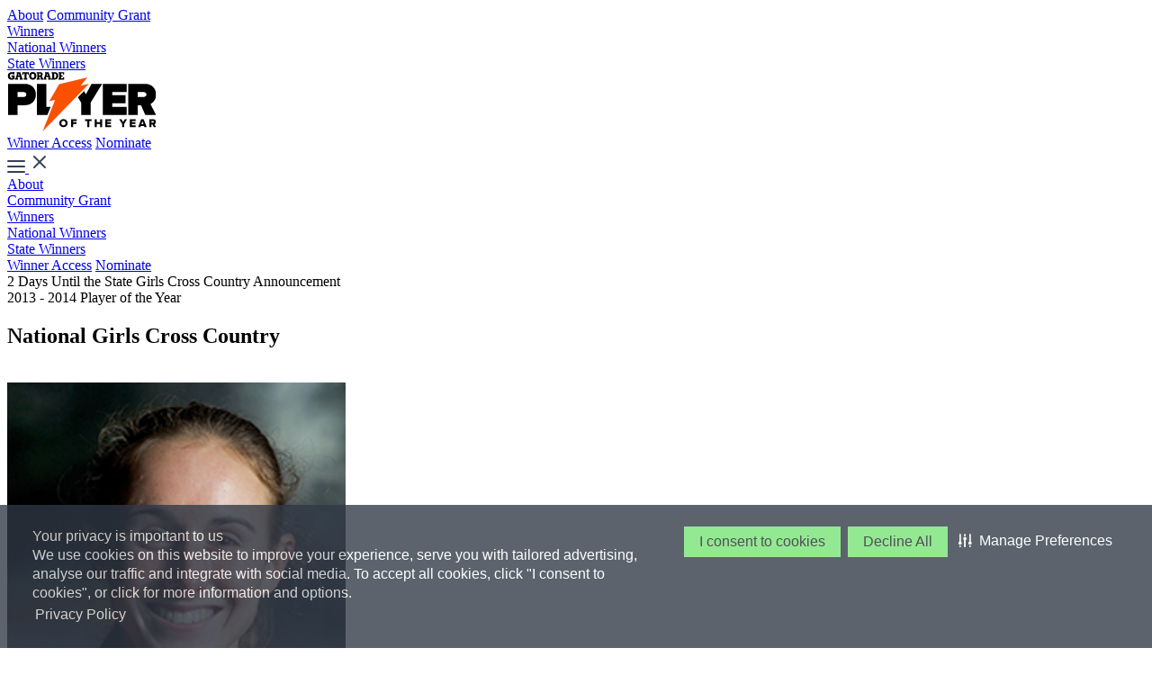

--- FILE ---
content_type: text/html; charset=utf-8
request_url: https://playeroftheyear.gatorade.com/winner/alexa-efraimson/32400
body_size: 4403
content:
<!DOCTYPE html>
<html lang="en">
<head>
    <title>Alexa Efraimson 2013 - 2014 Player of the Year National Girls Cross Country PLAYER OF THE YEAR</title>
    <meta name="fragment" content="!">
    <meta name="description" content="Alexa won the 2013 - 2014 Gatorade National Player of the Year in Washington for Girls Cross Country">
    <meta property="OG:Title" content="Alexa Efraimson 2013 - 2014 Player of the Year National Girls Cross Country PLAYER OF THE YEAR">
    <meta property="OG:Description" content="Alexa won the 2013 - 2014 Gatorade National Player of the Year in Washington for Girls Cross Country">
        <meta property="OG:Image" content="http://playeroftheyear.gatorade.com/poy/assets/writable/14999/NPOY_profile_pic_alexa_efraimson.jpg">
    <meta name="keywords" content="keywords">
    <meta name="keywords" content="keywords">
    <meta name="viewport" content="width=device-width">
    <meta name="format-detection" content="telephone=no">

    <link rel="preconnect" href="https://fonts.googleapis.com">
    <link rel="preconnect" href="https://fonts.gstatic.com" crossorigin>
    <link href="https://fonts.googleapis.com/css2?family=Nunito+Sans:ital,opsz,wght@0,6..12,200..1000;1,6..12,200..1000&family=Rajdhani:wght@300;400;500;600;700&display=swap" rel="stylesheet">


    <script type="importmap">
        {
          "imports":  {"gsap":"/dist/lib/gsap-core.js","lit":"https://unpkg.com/lit@2.8.0/index.js?module","axios":"https://cdn.skypack.dev/axios@1.6.8"}
        }
    </script>

    <link rel="stylesheet" href="/dist/framework.css" async />
    <script type="module" async src="/dist/framework.js"></script>
    
    <link rel="stylesheet" href="/dist/statewinnerDetail.css" async />
    <script type="module" async src="/dist/statewinnerDetail.js"></script>

    

    
<script>
 

        function activateElement(list) {
            if (!(list instanceof Array || list instanceof NodeList)) throw "Illegal argument - must be an array";
            for (var item, i = list.length; i-- > 0;) {
                item = list[i];
                item.class = "trustecm_done";
                switch (item.nodeName.toLowerCase()) {
                    case "script":
                        var z = item.getAttribute("thesrc");
                        if (z) {
                            var y = document.createElement("script");
                            y.src = z;
                            y.async = item.async;
                            var attributes = getAttributes(item);
                            Object.keys(attributes).forEach(key => {
                                if (key !== 'type') y.setAttribute(key, attributes[key]);
                            });

                            item.parentNode.insertBefore(y, item);
                        } else eval(item.text || item.textContent || item.innerText);
                }
            }
        }

</script>



<script type="text/plain" class="trustecm" trackertype="advertising">
    dataLayer = [];
    dataLayer.push({
        'GAUID': 'UA-11401921-90',
        'GACID': 'UA-15932165-7',
    });
</script>

<script type="text/javascript">
    (function (w, d, s, l, i) {
        w[l] = w[l] || []; w[l].push({
            'gtm.start':
                new Date().getTime(), event: 'gtm.js'
        }); var f = d.getElementsByTagName(s)[0],
            j = d.createElement(s), dl = l != 'dataLayer' ? '&l=' + l : ''; j.async = true; j.src =
                'https://www.googletagmanager.com/gtm.js?id=' + i + dl; f.parentNode.insertBefore(j, f);
    })(window, document, 'script', 'dataLayer', 'GTM-MXCGC3K');
</script>
</head>
<body>
    <noscript>

        <iframe src="https://www.googletagmanager.com/ns.html?id=GTM-MXCGC3K" height="0" width="0" style="display:none;visibility:hidden"></iframe>
    </noscript>





    <header id="gNav">
        <div class="navigation-container">
            <div class="col-md-4 col-12 desktopNav nav-links">

                <a href="/about" class="stopper">About</a>
                <a href="/community-grants" class="stopper">Community Grant</a>

                <div class="dropdown">
                    <a href="javascript:void(0);" class="contracted">Winners</a>

                    <div class="dropdown-content">
                   
                        <a href="/winner/national">National Winners</a> <br />
                        <a href="/winner/state">State Winners</a>
                    </div>
                </div>
            </div>
            <div class="col-md-4 col-3">
                <a href="/" aria-label="home">
                    <img src="/images/logo.svg" alt="The Gatorade logo" class="logo stopper" />
                </a>
            </div>
            <div class="col-md-4 col-12 desktopNav access-links">
                <a href="/winnersaccess" class="bubble black">Winner Access</a>
                <a href="/nominate" class="bubble orange">Nominate</a>
            </div>


            <div class="col-md-4 col-9 mobileNav">
                <a id="mNavBtn" href="javascript: void(0);">
                    <img src="/images/m-nav.svg" class="closed" alt="mobile navigation - click to open" />
                    <img src="/images/m-nav-closed.svg" class="opened" alt="mobile navigation - click to close" />
                </a>
            </div>




            <div class="stopper" id="navCurtain"></div>

            <div id="mNavShell">
                <div class="top-shell">
                    <a href="/about" class="stopper">About</a><br />
                    <a href="/community-grants" class="stopper">Community Grant</a><br />

                    <div class="accordion">
                        <a href="javascript:void(0);" class="collapsed">Winners</a>

                        <div class="accordion-content">
                            <div class="accordion-content-inner">
                                <a href="/winner/national">National Winners</a> <br />
                                <a href="/winner/state">State Winners</a>
                            </div>
                        </div>
                    </div>

                </div>
                <div class="bottom-shell">
                    <a href="/winnersaccess" class="bubble black">Winner Access</a>
                    <a href="/nominate" class="bubble orange">Nominate</a>
                </div>
            </div>
        </div>
    </header>
<div id="countdown" class="fuel-header-left">

    <div class="countdown-copy">

        <span class="countdown-copy-orange">2 Days</span>
        <span class="countdown-copy-white">Until the State Girls Cross Country Announcement</span>
    </div>

</div>


    




<section class="hero shorter">

    <div class="container">
        <div class="row">
            <div class="col-12">
                <div class="text-center">
                    <div class="double-eyebrow">2013 - 2014 Player of the Year</div>
                    <h1 class="margin-top-sm padding-bottom-md">National Girls Cross Country</h1>
                </div>
            </div>
            <div class="col-12">

                <div class="sportIcon gc">
                                            <div class="winner-frame">
                            <picture>
                                <source type='image/webp' srcset='/content/images/sports/gc-1x.webp 1x, /content/images/sports/gc-2x.webp 2x'>
                                <source type='image/jpeg' srcset='/content/images/sports/gc-1x.jpg 1x, /content/images/sports/gc-2x.jpg 2x'>
                                <img src="/content/images/sports/gc-1x.jpg" class="mid-align bottom-align-mobile full-width" alt="" loading="lazy" width="1920" height="1080" />
                            </picture>
                        </div>
                </div>
            </div>
        </div>
    </div>
</section>

    <section id="playerInfo" class="poyWinner">
        <div class="container">
            <div class="row flex-reverse">

                <div class="col-md-6 col-12">
                    <div class="winnerHeadshot">
                        <img src="/poy/assets/writable/14999/NPOY_profile_pic_alexa_efraimson.jpg" alt="" loading="lazy" width="376" height="505" />
                    </div>
                </div>
                <div class="col-md-5 col-12 flex middle">
                    <div>
                        <img src="/images/sport-icons/cross-country-black.svg" alt="GIRLS CROSS COUNTRY" loading="lazy" class="sportIcon" />
                        <h2 class="text-black">Alexa Efraimson</h2>

                        <div class="nobrow dark bold sport">DIS</div>

                        <div class="margin-top-sm">
                            <div class="nobrow dark bold">CAMAS HS</div>
                            <div class="nobrow dark bold">CAMAS, WASHINGTON</div>
                                <div class="nobrow dark">SENIOR</div>
                                                            <div class="nobrow dark">Height: 5&#39;8&quot;</div>
                                                            <a class="bubble orange margin-top-sm" target="_blank" aria-label="Press release opens in a new window" href="/poy/assets/writable/14999/2013-14_GC_AEfraimson.pdf">
                                    Press Release
                                </a>
                        </div>
                    </div>
                </div>

            </div>
        </div>
    </section>


    <section id="playerVideo" class="media">
            <div id="youtube-container" class="content-widget"><img style="width:100%; height:100%; position:absolute; top:0; left:0;" src="https://consent.trustarc.com/get?name=sampleoptedoutvideo.png" /></div>
            <script class="trustecm" trackertype="advertising" type="text/plain">
                    document.getElementById('youtube-container').innerHTML = `<iframe src="//www.youtube.com/embed/rcxl24WdFf4" style="width:100%; height:100%; position:absolute; top:0; left:0;" allowfullscreen="allowfullscreen"></iframe>`;
            </script>
    </section>



    <section id="playerStats" class="grey">
        <div class="container">
            <div class="row">
                <div class="col-12 text-center no-margin-bottom">
                    <h2 class="text-black">Peak Performance</h2>
                </div>
            </div>

            <div class="row flex-center">



                    <div class="col-12 col-md-4 text-center">
                        <h3>16:50.0</h3>
                        <div class="nobrow dark">1st at NXN Final</div>
                    </div>
                    <div class="col-12 col-md-4 text-center">
                        <h3>17:01.0</h3>
                        <div class="nobrow dark">4A State Champ</div>
                    </div>
                    <div class="col-12 col-md-4 text-center">
                        <h3>17:27.0</h3>
                        <div class="nobrow dark">1st at NXN NW Regional Championship </div>
                    </div>
            </div>
        </div>
    </section>
        <section id="playerQuotePOY" class="grid">
            <div class="container">
                <div class="row flex">

                    <div class="col-md-6 col-12 dark overflow-hidden">
                        <img src="/poy/assets/writable/14999/NPOY_action_shot_girls_Xc_afraimson_v1.jpg" alt="" class="full-width" loading="lazy" width="1034" height="690" />
                    </div>
                    <div class="col-md-5 col-12 flex middle">
                        <div>
                            <div class="quote-copy">“In a state that has produced some extraordinary distance runners over the past decade, Alexa seems to be the best of them all, ”</div>
                            <div class="quote-title">Doug  Binder</div>
                            <div class="quote-subtitle">Head Coach</div>
                        </div>
                    </div>

                </div>
            </div>
        </section>

    <section id="playerAccolades">
        <div class="container extra-margin">
            <div class="row">

                <div class="col-12 text-center">
                        <div class="accolade-row">
                                    <img src="/images/homepage/home-excellence.svg" alt="" class="accoladeIcon start-padding" />

                            <h2 class="text-black">Athletic Excellence</h2>

                            <p class="text-center">The 5-foot-8 junior raced to the national title at the Nike Cross Nationals Final this past season, breaking the tape with a course-record time of 16:50.1. The 2012-13 Gatorade Washington Girls Track and Field Athlete of the Year, Efraimson also captured</p>
                        </div>
                        <div class="accolade-row">
                                    <img src="/images/homepage/home-academic-achievement.svg" alt="" class="accoladeIcon" />

                            <h2 class="text-black">Academic Achievement</h2>

                            <p class="text-center">Efraimson has maintained a 3.90 GPA in the classroom.</p>
                        </div>
                        <div class="accolade-row">
                                    <img src="/images/homepage/home-exemplary-character.svg" alt="" class="accoladeIcon exemplary" />

                            <h2 class="text-black">Exemplary Character</h2>

                            <p class="text-center">A member of DECA and the National Honor Society, Efraimson has volunteered locally as a youth soccer referee and has served meals to the needy at the Zion Lutheran Church&#39;s Lost and Found Cafe. </p>
                        </div>
                </div>
            </div>
        </div>
    </section>

    <footer>

        <div class="container">
            <div class="row">
                <div class="col-12 col-md-3">
                    <a href="/"><img src="/images/logo-footer.svg" alt="Gatorade logo" class="logo" /></a>
                </div>
                <div class="col-12 col-md-3 mobile-row">
                    <div class="footer-header">Player of the Year</div>
                    <a href="/about">About</a><br />
                    <a href="/winner/state">State Winners</a><br />
                    <a href="/winner/national">National Winners</a><br />
                    <a href="/nominate">Nominate</a><br />
                    <a href="/community-grants">Community Grant</a>
                </div>
                <div class="col-12 col-md-3 mobile-row">
                    <div class="footer-header">Products</div>
                    <a target="_blank" href="https://www.gatorade.com/bottles" class="external" aria-label="gatorade bottles - opens in new tab">Bottles</a><br />
                    <a target="_blank" href="https://www.gatorade.com/pods" class="external" aria-label="gatorade pods - opens in new tab">Pods</a><br />
                    <a target="_blank" href="https://www.gatorade.com/powders" class="external" aria-label="gatorade powders - opens in new tab">Powders</a><br />
                    <a target="_blank" href="https://www.gatorade.com/protein" class="external" aria-label="gatorade protein - opens in new tab">Protein</a><br />
                    <a target="_blank" href="https://www.gatorade.com/tablets" class="external" aria-label="gatorade tablets - opens in new tab">Tablets</a><br />
                    <a target="_blank" href="https://www.gatorade.com/equipment" class="external" aria-label="gatorade equipment - opens in new tab">Equipment</a>


                    <div class="footer-header">Explore G</div>
                    <a target="_blank" href="https://www.gatorade.com" class="external" aria-label="gatorade.com - opens in new tab">Gatorade.com</a><br />
                    <a target="_blank" href="https://www.gssiweb.org" class="external" aria-label="Gatorade Sports Science Institute - opens in new tab">Gatorade Sports Science Institute</a>
                </div>
                <div class="col-12 col-md-3 mobile-row">
                    <div class="footer-header">Company</div>
                    <a href="https://www.pepsicojobs.com/main/" target="_blank" aria-label="open the careers for gatorade in a new window" class="external">Careers</a>

                    <div class="footer-header">Follow Us</div>
                    <div class="social-block">
                        <a target="_blank" href="https://twitter.com/gatorade"><img src="/images/sm-x.svg" alt="open the x account for gatorade in a new window" /></a><br />
                        <a target="_blank" href="https://www.youtube.com/gatorade"><img src="/images/sm-youtube.svg" alt="open the youtube account for gatorade in a new window" /></a><br />
                        <a target="_blank" href="https://www.facebook.com/Gatorade"><img src="/images/sm-facebook.svg" alt="open the facebook account for gatorade in a new window" /></a><br />
                        <a target="_blank" href="https://www.instagram.com/gatorade"><img src="/images/sm-instagram.svg" alt="open the instagram account for gatorade in a new window" /></a>
                    </div>
                </div>
            </div>
            <div class="row">
                <div class="col-12">
                    <div class="copy-row">
                        <a target="_blank" href="https://contact.pepsico.com/gatorade/about-us" aria-label="About Us - opens in new tab">About Us</a>
                        <a target="_blank" href="https://contact.pepsico.com/gatorade/privacy-policy" aria-label="Privacy Policy - opens in new tab">Privacy Policy</a>
                        <a target="_blank" href="https://contact.pepsico.com/gatorade/terms-conditions" aria-label="Terms & Conditions - opens in new tab">Terms & Conditions</a>
                        <a target="_blank" href="https://contact.pepsico.com/gatorade/about-our-ads" aria-label="About Our Ads - opens in new tab">About Our Ads</a>
                        <a target="_blank" href="https://contact.pepsico.com/gatorade/accessibility-statement" aria-label="Accessibility Statement - opens in new tab">Accessibility Statement</a>
                        <a id="teconsent"></a>

                        <div class="spacer"></div>
                        <div>© 2026 Stokely-Van Camp, Inc. All Rights Reserved.</div>
                    </div>
                </div>
            </div>
        </div>

    </footer>




<script type="text/javascript" src="/_Incapsula_Resource?SWJIYLWA=719d34d31c8e3a6e6fffd425f7e032f3&ns=2&cb=983404311" async></script></body>
</html>


--- FILE ---
content_type: image/svg+xml
request_url: https://playeroftheyear.gatorade.com/images/sport-icons/cross-country-black.svg
body_size: 2748
content:
<svg width="40" height="40" fill="none" xmlns="http://www.w3.org/2000/svg"><path d="M38.93 29.6c-.822-.961-3.019-1.392-3.927-1.533a3.044 3.044 0 0 0-.475-.04l-3.336-.04a2.521 2.521 0 0 1-2.467-2.126c-.43-2.68-1.242-6.383-2.667-8.791a3.362 3.362 0 0 0-2.72-1.648c-1.766-.091-4.982-.564-6.674-2.683C14.706 10.283 14.258 8 14.156 7.13a2.385 2.385 0 0 1-.014-.423c.094-1.73-.525-3.622-2.55-3.744a3.332 3.332 0 0 0-2.534.972l-7.42 7.372a3.37 3.37 0 0 0-.024 4.748l19.592 19.86c.075.076.136.145.188.215.217.28.881.908 2.517.908.08 0 .164 0 .25-.006 1.403-.052 8.192-.141 12.114-.191a3.378 3.378 0 0 0 3.322-3.373c-.005-2.783-.38-3.544-.664-3.872l-.002.003Zm-7.747-.78 3.336.041c.12 0 .24.011.359.03 1.31.204 2.897.64 3.422 1.254.086.102.336.524.428 2.083-1.497-.014-7.5-.061-10.17.003-1.789.047-3.183-.17-4.039-.359a2.531 2.531 0 0 1-1.236-.672l-2.314-2.289 6.895-3.186.044.267a3.352 3.352 0 0 0 3.278 2.828h-.003Zm-5.25-10.173c.35.78.653 1.642.914 2.528l-9.383 4.272-2.045-2.022 10.512-4.778h.002Zm1.142 3.342c.258.98.47 1.97.639 2.886l-7.378 3.411-2.236-2.21 8.975-4.087ZM9.653 4.528a2.5 2.5 0 0 1 1.897-.733c1.733.102 1.814 2.038 1.767 2.863-.011.186-.006.378.016.567.07.595.29 1.797.967 3.264-.128.017-.264.128-.28.253-.023.164.086.26.219.31.1.037.214-.013.289-.096.372.727.855 1.505 1.489 2.297.586.736 1.325 1.294 2.125 1.716.02.173.16.331.32.34a.336.336 0 0 0 .216-.078c1.641.73 3.436.958 4.622 1.02.467.024.906.18 1.28.432a.338.338 0 0 0-.194.328c.006.245.195.403.43.367a.361.361 0 0 0 .281-.233c.092.108.175.219.25.341.08.14.161.28.24.428l-2.52 1.144a.427.427 0 0 0-.456-.352.41.41 0 0 0-.37.386.414.414 0 0 0 .115.289l-3.498 1.588a.423.423 0 0 0-.333-.23.45.45 0 0 0-.467.37.398.398 0 0 0 .025.213l-3.272 1.486L2.997 11.133 9.65 4.531l.003-.003Zm26.61 31.483c-4.796.061-10.794.142-12.135.192-1.506.055-1.992-.472-2.075-.58a3.301 3.301 0 0 0-.256-.292L2.206 15.472a2.534 2.534 0 0 1 .019-3.572l.18-.18 20.287 20.072a3.35 3.35 0 0 0 1.644.894c.822.18 2.111.383 3.753.383.158 0 .322 0 .486-.005 2.68-.067 8.758-.017 10.18-.003 0 .133.003.27.006.414 0 1.383-1.12 2.52-2.497 2.539v-.003Zm-25.619-5.433H.897v.833h9.747v-.833Zm-3.73-3.195H.897v.834h6.017v-.834Zm9.88 6.42H.822v.833h15.972v-.833Z" fill="#000"/><path d="M16.375 19.528c.203.028.442-.17.464-.383.02-.203-.192-.431-.406-.437a.419.419 0 0 0-.416.423c.005.18.18.372.36.397h-.002Zm-2.047 2.069a.41.41 0 0 0 .408-.433c-.011-.23-.222-.434-.436-.42-.211.014-.425.24-.422.448 0 .216.214.405.45.402v.003Zm2.108 0c.228-.008.43-.214.42-.43-.012-.217-.228-.422-.445-.417-.22.006-.411.214-.408.442a.413.413 0 0 0 .436.405h-.003Zm2.053-2.058c.217 0 .42-.228.403-.45a.41.41 0 0 0-.459-.378c-.189.025-.366.211-.372.392-.005.205.222.436.428.436Zm-6.164-.019c.18-.04.342-.234.339-.409a.42.42 0 0 0-.433-.394c-.225.016-.414.239-.378.447.036.214.278.397.475.355h-.003Zm2.047 0c.184-.029.342-.223.34-.415a.395.395 0 0 0-.362-.389.414.414 0 0 0-.433.412c.008.22.244.425.455.391Zm6.164.008c.208.027.436-.159.456-.38.02-.21-.18-.431-.395-.434a.383.383 0 0 0-.4.333c-.036.228.12.45.34.48Zm2.147-2.148a.387.387 0 0 0 .35-.38c-.005-.18-.189-.353-.377-.353-.231 0-.428.214-.387.422a.389.389 0 0 0 .414.312Zm-4.236 0a.391.391 0 0 0 .417-.308c.042-.208-.156-.425-.386-.425-.19 0-.372.172-.38.353a.385.385 0 0 0 .346.38h.003Zm-2 0a.384.384 0 0 0 .353-.391c-.011-.186-.206-.345-.403-.33-.205.013-.372.197-.35.383a.39.39 0 0 0 .403.336l-.003.003Zm-4.161-.002c.195-.017.361-.206.347-.389-.014-.186-.202-.336-.405-.328-.2.009-.364.195-.342.384.025.202.2.352.397.333h.003Zm-2.133-.008c.197.002.353-.165.347-.376a.332.332 0 0 0-.308-.322c-.214-.017-.39.128-.395.325-.005.2.156.37.356.372Zm4.197.005c.214-.025.342-.178.33-.389-.01-.194-.18-.333-.391-.322a.337.337 0 0 0-.325.383c.025.211.189.35.386.328Zm6.286.003c.189-.02.33-.206.311-.414-.016-.195-.2-.33-.414-.303a.352.352 0 0 0-.314.406c.031.2.209.333.414.314l.003-.003Zm-10.483-2.1c.158.005.31-.139.325-.306a.302.302 0 0 0-.284-.339c-.172-.013-.347.103-.38.256-.039.178.139.383.339.389Zm4.119.022c.175.025.38-.153.392-.339.011-.17-.111-.305-.297-.333-.217-.03-.39.114-.38.32.005.158.146.333.285.352Zm2.106-.011c.183.042.358-.122.372-.333a.298.298 0 0 0-.286-.328c-.208-.014-.395.139-.386.322.01.186.125.297.3.336v.003Zm-2.042-2.131c.156-.01.314-.186.3-.33-.017-.156-.194-.311-.339-.303-.153.011-.305.186-.294.339a.32.32 0 0 0 .336.291l-.003.003Zm-4.233-.011c.147.039.336-.108.358-.267.022-.152-.133-.33-.294-.336-.156-.005-.336.164-.32.317.017.15.114.25.256.286Zm-2.036.003c.147.014.325-.144.32-.297-.004-.156-.104-.247-.24-.289-.147-.044-.333.092-.358.247-.022.147.122.325.278.34Zm-.003 2.103c.17.008.33-.12.347-.278.017-.158-.122-.308-.294-.325-.18-.017-.325.103-.336.272a.305.305 0 0 0 .286.328l-.003.003Zm4.228.017a.337.337 0 0 0 .291-.334c-.005-.164-.136-.283-.32-.294-.185-.009-.316.102-.319.28-.005.217.153.372.348.345v.002Zm-.075-2.125c.158.03.314-.106.325-.275.008-.159-.145-.337-.286-.334-.142 0-.303.184-.287.334.017.15.103.244.25.272l-.002.003Zm-6.192-.025c.139-.037.239-.123.239-.087-.006-.372-.136-.444-.27-.45a.25.25 0 0 0-.272.245c-.01.17.147.33.303.291Zm2.083-2.098c.109-.02.206-.055.22-.191.016-.156-.075-.292-.214-.295-.161 0-.253.095-.283.242-.023.117.127.244.277.244Zm1.945-.019c.144.039.27.008.341-.139.05-.122-.036-.272-.18-.317-.125-.039-.214.02-.275.117-.072.12-.011.308.111.342l.003-.003ZM6.028 11c.12-.02.191-.089.208-.211-.003-.128-.153-.253-.28-.225a.242.242 0 0 0-.203.222c-.014.136.122.24.275.214Zm6.152.008c.15.042.295-.038.314-.172.023-.136-.086-.303-.213-.303-.156 0-.262.087-.284.24-.016.124.061.202.18.235h.004Zm.081-2.102a.269.269 0 0 0 .222-.214c.009-.097-.091-.22-.191-.23-.125-.012-.209.052-.248.166-.038.111.103.3.22.278h-.003Zm-2.086-.039c.086-.006.136-.075.147-.156.014-.117-.025-.203-.155-.228-.13-.003-.203.086-.2.195 0 .11.083.197.21.191l-.002-.002Zm-2.069-.025c.063-.03.152-.092.158-.148.011-.11-.056-.2-.189-.202-.117.036-.178.114-.139.233.022.075.067.161.17.114v.003ZM3.92 10.975c.108.017.16-.058.183-.125.039-.111-.006-.22-.134-.242-.11-.02-.208.022-.236.161 0 .12.059.187.186.206Zm4.152-4.23c.075.005.156-.014.15-.12-.025-.08-.066-.15-.16-.133-.084.016-.118.1-.104.175.006.033.07.075.111.078h.003Zm4.253-.009c.067-.022.083-.064.058-.125-.03-.075-.064-.147-.186-.133-.022.058-.08.133-.066.191.019.081.113.092.194.064v.003Zm-2.183.011c.11.017.164-.025.144-.141.008-.09-.033-.153-.117-.156-.119-.006-.194.07-.188.189.005.083.075.122.16.111v-.003ZM5.997 8.808c.08-.008.147-.047.12-.155-.028-.061-.03-.159-.148-.125-.077.022-.147.07-.136.16.009.09.084.126.161.12h.003Zm4.12-4.264c.041-.01.083-.033.122-.052a.995.995 0 0 0-.056-.05c-.036.016-.077.036-.116.052.016.017.039.05.05.048v.002Zm2.183-.055c-.02-.02-.036-.053-.056-.053-.019 0-.038.03-.06.047l.083.059a.511.511 0 0 0 .03-.053h.003Z" fill="#000"/></svg>